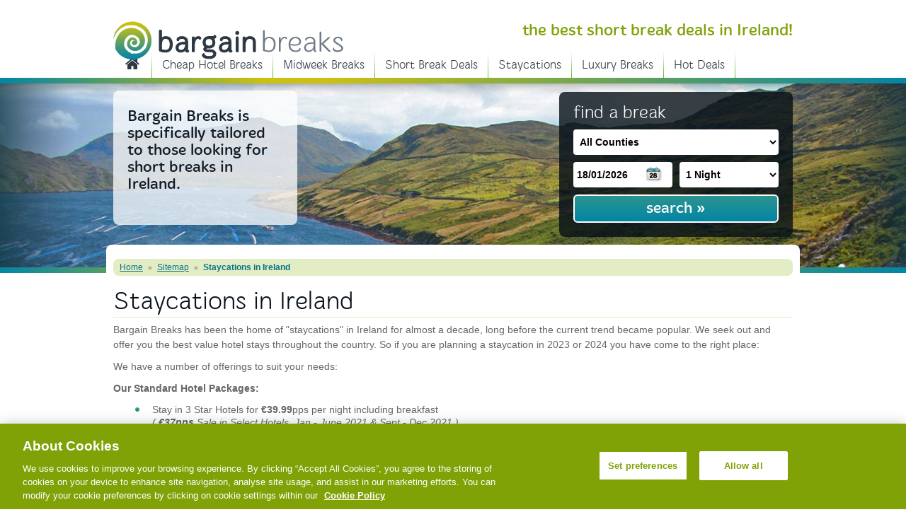

--- FILE ---
content_type: text/html;charset=UTF-8
request_url: https://www.bargainbreaks.ie/staycations-in-ireland
body_size: 6567
content:
<!DOCTYPE html PUBLIC "-//W3C//DTD XHTML 1.0 Transitional//EN" "http://www.w3.org/TR/xhtml1/DTD/xhtml1-transitional.dtd">
<html xmlns="http://www.w3.org/1999/xhtml">
<head>


	<link rel="canonical" href="https://www.bargainbreaks.ie/staycations-in-ireland" />


	<script>
		// Initialize the dataLayer array
		window.dataLayer = window.dataLayer || [];
		window.gtag = function() { dataLayer.push(arguments); }
		window.gtag('consent', 'default', {
			ad_storage: 'denied',
			ad_user_data: 'denied',
			ad_personalization: 'denied',
			analytics_storage: 'denied',
			functionality_storage: 'denied',
			personalization_storage: 'denied',
			security_storage: 'granted', // Only this is granted by default
			wait_for_update: 500
		});
	</script>
	
	<!-- CookiePro Cookies Consent Notice start for bargainbreaks.ie -->
	<script
		src="https://cookie-cdn.cookiepro.com/scripttemplates/otSDKStub.js"
		type="text/javascript"
		charset="UTF-8"
		data-domain-script="0acc5012-6fe7-4faf-b0ab-b2eea3f82fa2" ></script>
	<script type="text/javascript">
function OptanonWrapper() {
  if (window.OnetrustActiveGroups.includes('C0002')) {
    gtag('consent', 'update', {
      analytics_storage: 'granted'
    });
  }
  if (window.OnetrustActiveGroups.includes('C0004')) {
    gtag('consent', 'update', {
      ad_storage: 'granted'
    });
  }
}
</script>
	<!-- CookiePro Cookies Consent Notice end for bargainbreaks.ie -->

	<!-- Google Tag Manager -->
	<script>(function(w,d,s,l,i){w[l]=w[l]||[];w[l].push({'gtm.start':
	new Date().getTime(),event:'gtm.js'});var f=d.getElementsByTagName(s)[0],
	j=d.createElement(s),dl=l!='dataLayer'?'&l='+l:'';j.async=true;j.src=
	'https://www.googletagmanager.com/gtm.js?id='+i+dl;f.parentNode.insertBefore(j,f);
	})(window,document,'script','dataLayer','GTM-WVZD2T5');</script>
	<!-- End Google Tag Manager -->
	

	<meta name="viewport" content="width=device-width, initial-scale=1.0, maximum-scale=1.0, minimum-scale=1.0">
	<meta http-equiv="content-type" content="text/html; charset=utf-8" /> 

<title>Staycation Deals in Ireland - Ireland staycations 2023</title>

<meta name="Description" content="2023 is the year of the staycation in Ireland. Look no further than bargainbreaks.ie for the best staycation hotel deals in Ireland for 2023 and 2024" />

<meta name="Keywords" content="Bargain Breaks" /><base href="https://www.bargainbreaks.ie/" /> <link rel="shortcut icon" href="favicon.ico" type="image/x-icon" /> <link rel="stylesheet" href="css/main.css" type="text/css" media="screen" /> 
	<link rel="stylesheet" href="//maxcdn.bootstrapcdn.com/font-awesome/4.3.0/css/font-awesome.min.css">
	
		<script src="https://www.bargainbreaks.ie/js/prototype.js" type="text/javascript"></script>
		<script src="https://www.bargainbreaks.ie/js/scriptaculous.js" type="text/javascript"></script>
	
	<script src="https://www.bargainbreaks.ie/js/BargainBreaks.js" type="text/javascript"></script>
	


	
	<link href="css/redmond/jquery-ui-1.10.2.custom.css" rel="stylesheet" />
	<script type="text/javascript" src="js/jquery-1.9.1.js"></script>
	<script type="text/javascript" src="js/jquery-ui-1.10.2.custom.js"></script>
	<script type="text/javascript" src="https://maps.googleapis.com/maps/api/js?sensor=false&v=3.exp&key=AIzaSyCfVS1-Dv9bQNOIXsQhTSvj7jaDX7Oocvs&libraries=places"></script>

	<script type="text/javascript">
		$(function() {
			$( "#datepicker" ).datepicker({
				inline: true,
				minDate: '18/01/2026',
	    		dateFormat: "dd/mm/yy",
				changeMonth: true,
				changeYear: true
			});
			//show/hide main nav
			$( ".toggleMainNav" ).click(function() {
				$( "#mainNav" ).toggleClass( "open" );
			});
		});
	</script>
	


	<script>
  (function(i,s,o,g,r,a,m){i['GoogleAnalyticsObject']=r;i[r]=i[r]||function(){
  (i[r].q=i[r].q||[]).push(arguments)},i[r].l=1*new Date();a=s.createElement(o),
  m=s.getElementsByTagName(o)[0];a.async=1;a.src=g;m.parentNode.insertBefore(a,m)
  })(window,document,'script','//www.google-analytics.com/analytics.js','ga');

  ga('create', 'UA-23874341-18', 'bargainbreaks.ie');
  ga('send', 'pageview');

</script>

<script type="text/javascript">

  var _gaq = _gaq || [];
  _gaq.push(['_setAccount', 'UA-23870075-1']);
  _gaq.push(['_setDomainName', 'auto']);
  _gaq.push(['_trackPageview']);

  (function() {
    var ga = document.createElement('script'); ga.type = 'text/javascript'; ga.async = true;
    ga.src = ('https:' == document.location.protocol ? 'https://ssl' : 'http://www') + '.google-analytics.com/ga.js';
    var s = document.getElementsByTagName('script')[0]; s.parentNode.insertBefore(ga, s);
  })();

</script>



<meta name="p:domain_verify" content="56766d23e54aaf2eb4b7029ddf9c8c3d"/> 





</head>

<body id="staycations-in-ireland">

<!-- Google Tag Manager (noscript) -->
<noscript><iframe src="https://www.googletagmanager.com/ns.html?id=GTM-WVZD2T5"
height="0" width="0" style="display:none;visibility:hidden"></iframe></noscript>
<!-- End Google Tag Manager (noscript) -->


<div id="wrap">
	<div id="header">
		<h1><a href="index.cfm">BargainBreaks.ie</a></h1>
		<h2> the best short break deals in Ireland!</h2>
		<div id="mainNav">
			<a href="javascript:" class="toggleMainNav" title="show navigation"><span>Staycations in Ireland</span><i class="fa fa-bars"></i></a>
			<ul id="mainNavList">
				<li class="first lev1"><a href="https://www.bargainbreaks.ie/" title="Short Breaks in Ireland">Short Breaks in Ireland</a></li><li class="lev1"><a href="https://www.bargainbreaks.ie/stay-longer.html" title="Cheap Hotel Breaks">Cheap Hotel Breaks</a></li><li class="lev1"><a href="https://www.bargainbreaks.ie/dinner-bed-and-breakfast.html" title="Midweek Breaks">Midweek Breaks</a></li><li class="lev1"><a href="https://www.bargainbreaks.ie/2-night-bandb-1-dinner.html" title="Short Break Deals">Short Break Deals</a></li><li class="lev1"><a href="https://www.bargainbreaks.ie/staycations-in-ireland" title="Staycations">Staycations</a></li><li class="lev1"><a href="https://www.bargainbreaks.ie/luxury-breaks" title="Luxury Breaks">Luxury Breaks</a></li><li class="lev1"><a href="https://booking.bargainbreaks.ie/latest_offers" title="Hot Deals">Hot Deals</a></li><li class="lev1 last"><a href="https://booking.bargainbreaks.ie/contact" title="Contact Us">Contact Us</a></li>
			</ul>
		</div><!--/mainNav-->
	</div><!--/header-->

	
<div id="banner">
	<div id="bannerInner">
		<div id="bannerContent">
			<h2>Bargain Breaks is specifically tailored to those looking for short breaks in Ireland.</h2>
		</div><!--/bannerContent-->	
		<div id="bannerSubPgForm">
			 <!--If session.rate is not set give it a default value of 0 -->
	<form action="https://booking.bargainbreaks.ie/search/hotels" method="post" id="formBook">
	
		<input type="hidden" name="search_type" value="irelandcontainer">
		<input type="hidden" id="county_name" name="county_name" value="">
		<input type="hidden" id="countries" name="countries" value="IE">
		<input type="hidden" name="adult_1" value="2" />
		<input type="hidden" name="room_qty" value="1" />
		<input type="hidden" name="room" value="0" />
		<input type="hidden" name="rate" value="0" />

		<fieldset>
			<legend>find a break</legend>

			<label for="location">
				<select name="counties" class="left-searchbox-element form-control required" id="counties">
		            <option value="0" selected="selected">All Counties</option>
		            <option value="28">Antrim</option>
		            <option value="39">Armagh</option>
		            <option value="34">Carlow</option>
		            <option value="18">Cavan</option>
		            <option value="26">Clare</option>
		            <option value="2">Cork</option>
		            <option value="33">Derry</option>
		            <option value="27">Donegal</option>
		            <option value="36">Down</option>
		            <option value="1">Dublin</option>
		            <option value="37">Fermanagh</option>
		            <option value="14" >Galway</option>
		            <option value="12">Kerry</option>
		            <option value="25">Kildare</option>
		            <option value="13">Kilkenny</option>
		            <option value="15">Laois</option>
		            <option value="29">Leitrim</option>
		            <option value="11">Limerick</option>
		            <option value="38">Longford</option>
		            <option value="22">Louth</option>
		            <option value="19">Mayo</option>
		            <option value="20">Meath</option>
		            <option value="35">Monaghan</option>
		            <option value="32">Offaly</option>
		            <option value="30">Roscommon</option>
		            <option value="23">Sligo</option>
		            <option value="21">Tipperary</option>
		            <option value="40">Tyrone</option>
		            <option value="3">Waterford</option>
		            <option value="31">Westmeath</option>
		            <option value="16">Wexford</option>
		            <option value="17">Wicklow</option>
		          </select>

				
			</label>

			
			<label for="datepicker">
				<input type="text" class="textfield small date" value="18/01/2026" id="datepicker" name="datepicker_send" /><!--/this should default to today's date-->
				
			</label>
			<label for="nights">
				<select name="nights" id="nights"  class="select small">

					
						<option value="1">1 Night</option>
					
						<option value="2">2 Nights</option>
					
						<option value="3">3 Nights</option>
					

					<option value="4">4 Nights</option>
					<option value="5">5 Nights</option>
					<option value="6">6 Nights</option>
					<option value="7">7 Nights</option>
					<option value="8">8 Nights</option>
					<option value="9">9 Nights</option>
					<option value="10">10 Nights</option>
					<option value="11">11 Nights</option>
					<option value="12">12 Nights</option>
					<option value="13">13 Nights</option>
					<option value="14">14 Nights</option>
					<option value="15">15 Nights</option>
					<option value="16">16 Nights</option>
					<option value="17">17 Nights</option>
					<option value="18">18 Nights</option>
					<option value="19">19 Nights</option>
					<option value="20">20 Nights</option>
					<option value="21">21 Nights</option>
				</select>
			</label>
			<input type="submit" class="btn" value="search &raquo;" />
		</fieldset>
	</form>
	

	 <script type="text/javascript">
		google.maps.event.addDomListener(window, 'load', function () {
			// var places = new google.maps.places.Autocomplete(document.getElementById('location'));
			// google.maps.event.addListener(places, 'place_changed', function () {
			// 	var place = places.getPlace();
			// 	var address = place.formatted_address;
			// 	var latitude = place.geometry.location.lat();
			// 	var longitude = place.geometry.location.lng();

			// 	$("#address").val(address);
			// 	$("#latitude").val(latitude);
			// 	$("#longitude").val(longitude);


			// });
		});

		$("#counties").change(function(evt) {
			$("#county_name").val($("#counties option:selected").text());
		});
	</script>

		</div><!--/bannerForm-->
	</div><!--/bannerInner-->
	<div id="bannerSlides">
		<div class="bannerPhoto">
			<div id="bannerPhoto_number" class="bannerPhoto" style="background-image: url('images/layout/imgBanner.jpg');"></div><!--/bannerPhoto-->
			<div class="frame"></div><!--/frame-->
		</div><!--/bannerSlides-->
	</div><!--/bannerInner-->
</div><!--/banner-->


	<div id="contentWrapWide">


<div id="content">
<div id="path"><a href="https://www.bargainbreaks.ie/index.cfm/page/home" title="Home">Home</a> &raquo; <a href="https://www.bargainbreaks.ie/index.cfm/page/sitemap" title="Sitemap">Sitemap</a> &raquo; <a href="https://www.bargainbreaks.ie/index.cfm/page/staycations-in-ireland" class="sel" title="Staycations in Ireland">Staycations in Ireland</a></div> <h1 id="pageTitle">Staycations in Ireland</h1> 
	
	<div class="copy">
		<p>
	Bargain Breaks has been the home of &quot;staycations&quot; in Ireland for almost a decade, long before the current trend became popular. We seek out and offer you the best value hotel stays throughout the country. So if you are planning a staycation in 2023 or 2024 you have come to the right place:</p>
<p>
	We have a number of offerings to suit your needs:</p>
<p>
	<strong>Our Standard Hotel Packages:</strong></p>
<ul>
	<li>
		Stay in 3 Star Hotels for <strong>&euro;39.99</strong>pps per night including breakfast &nbsp;<br />
		<em>( <strong>&euro;37pps</strong> Sale in Select Hotels, Jan - June&nbsp;2021 &amp; Sept - Dec 2021 )&nbsp;</em></li>
	<li>
		Stay in 4 Star Hotels for <strong>&euro;42.99</strong>pps per night including breakfast&nbsp;<br />
		<em>( <strong>&euro;37pps</strong> Sale in Select Hotels,&nbsp; Jan - June 2021&nbsp;&amp; Sept - Dec 2021&nbsp; )&nbsp;</em></li>
	<li>
		Stay 3 Nights Midweek from <strong>&euro;37.75</strong>pps per night including breakfast<br />
		...&amp; get <strong>Dinner absolutely FREE</strong> on one night <em>(Midweek stays only)</em></li>
	<li>
		<em>Rates apply Jan 1-April 6 &amp; Oct 1 - Dec</em> 31</li>
	<li>
		<strong>Children Stay Free</strong> in Family rooms but must pay for meals.</li>
</ul>
<p>
	<strong>Dinner Bed &amp; Breakfast Packages:</strong></p>
<ul>
	<li>
		3 Star Hotels: <strong>&euro;51.99</strong> per person sharing for Bed, Breakfast, a 2 course meal followed by tea or coffee on every night of your stay.</li>
	<li>
		4 Star Hotels: &euro;54.99 per person sharing for Bed, Breakfast, a 2 course meal followed by tea or coffee on every night of your stay.</li>
	<li>
		<em style="background-color: transparent; font-size: 0.9em;">Rates apply Jan 1-April 6 &amp; Oct 1 - Dec</em><span style="background-color: transparent; font-size: 0.9em;"> 31</span></li>
	<li>
		<strong>Children Stay Free</strong> in Family rooms but must pay for meals.</li>
</ul>
<p>
	<strong>Midweek Deal Packages - &nbsp;3rd Night free:</strong></p>
<ul>
	<li>
		<strong>&euro;37.50 </strong>per person per night for 3 nights midweek with Dinner Free on one night.</li>
	<li>
		<em>3 Nights Midweek only - Arrive Sunday, Monday or Tuesday night.</em></li>
	<li>
		<em style="background-color: transparent; font-size: 0.9em;">Rates apply Jan 1-April 6 &amp; Oct 1 - Dec</em><span style="background-color: transparent; font-size: 0.9em;"> 31</span></li>
	<li>
		<em><strong>Children Stay Free</strong> in Family rooms but must pay for meals.</em></li>
</ul>
<p style="margin-left: 40px;">
	&nbsp;</p>
<p style="margin-left: 40px;">
	<strong><a href="staycations-in-ireland#">Search your Dates above to book</a></strong></p>
<p style="margin-left: 40px;">
	&nbsp;</p>
<p style="margin-left: 40px;">
	<i>Saturday Night supplement of &euro;10 per person applies</i></p>
<p style="margin-left: 40px;">
	<i>Dublin, Cork &amp; Galway City supplements of &euro;10 per person apply<br />
	Summer &amp; Mid Season Supplements also apply. Full price shown when booking, no extras.</i></p>
<p style="margin-left: 40px;">
	<i><i><i>Children Stay Free in Family rooms but must pay for meals.</i></i></i><br />
	<!--
	<span style="line-height: 1.7em;">These Super Value Hotel Breaks are available all year round with a slight increase for just 4 weeks in Summer:</span></p>
<p>
	Peak Summer Rates:</p>
<ul>
	<li>
		Stay in 3 Star Hotels for &euro;49pps per night</li>
	<li>
		Stay in 4 Star Hotels for &euro;51.50pps per night</li>
	<li>
		Stay 3 Nights Midweek from &euro;47.50pps per night &amp; get Dinner absolutely FREE on one night (Midweek stays only)</li>
	<li>
		<em><strong>Summer Rates apply 19/7/15 to 15/8/15 Only</strong></em></li>
</ul>
<p>
	&nbsp;</p>
</p>
--></p>
<ul>
	<li>
		Stay in 3 Star Hotels for <strong>&euro;39.99</strong>pps per night including breakfast &nbsp;<br />
		<em>( <strong>&euro;37pps</strong> Sale in Select Hotels, Jan - June&nbsp;2021&nbsp;&amp; Sept - Dec 2021&nbsp; )&nbsp;</em></li>
	<li>
		Stay in 4 Star Hotels for <strong>&euro;42.99</strong>pps per night including breakfast&nbsp;<br />
		<em>( <strong>&euro;37pps</strong> Sale in Select Hotels,&nbsp; Jan - June 2021&nbsp;&amp; Sept - Dec 2021&nbsp; )&nbsp;</em></li>
</ul>

	</div>
	
			
				</div><!--/content-->	
			
		
	</div><!--/contentWrap-->
<div id="footer">
			<div id="footerInner">
				<div class="footerColumn">
					<h4>Site Links</h4>
					<ul>
						<li id="navhome" class="first lev1"><a href="https://www.bargainbreaks.ie/" title="Short Breaks in Ireland">Short Breaks in Ireland</a></li><li id="navstay-longer.html" class="lev1"><a href="https://www.bargainbreaks.ie/stay-longer.html" title="Cheap Hotel Breaks">Cheap Hotel Breaks</a></li><li id="navdinner-bed-and-breakfast.html" class="lev1"><a href="https://www.bargainbreaks.ie/dinner-bed-and-breakfast.html" title="Midweek Breaks">Midweek Breaks</a></li><li id="nav2-night-bandb-1-dinner.html" class="lev1"><a href="https://www.bargainbreaks.ie/2-night-bandb-1-dinner.html" title="Short Break Deals">Short Break Deals</a></li><li id="navstaycations" class="lev1"><a href="https://www.bargainbreaks.ie/staycations-in-ireland" title="Staycations">Staycations</a></li><li id="navluxury-breaks" class="lev1"><a href="https://www.bargainbreaks.ie/luxury-breaks" title="Luxury Breaks">Luxury Breaks</a></li><li id="navhotdeals" class="lev1"><a href="https://booking.bargainbreaks.ie/latest_offers" title="Hot Deals">Hot Deals</a></li><li id="navcontactus" class="lev1 last"><a href="https://booking.bargainbreaks.ie/contact" title="Contact Us">Contact Us</a></li>
					</ul>
					
				</div><!--/footerColumn-->
				<div class="footerColumn">
					<h4>Shortcuts</h4>
					<ul>
						<li id="navabout_us.html" class="first lev1"><a href="https://www.bargainbreaks.ie/about_us.html" title="About Us">About Us</a></li><li id="navfaq.html" class="lev1"><a href="https://booking.bargainbreaks.ie/faq" title="FAQs">FAQs</a></li><li id="navhelp_desk.html" class="lev1"><a href="https://booking.bargainbreaks.ie/contact" title="Help Desk">Help Desk</a></li><li id="navsecurity.html" class="lev1"><a href="https://www.bargainbreaks.ie/security.html" title="Security">Security</a></li><li id="navbooking/" class="lev1"><a href="https://www.bargainbreaks.ie/booking/" title="Booking">Booking</a></li><li id="navweekendbreaks" class="lev1"><a href="https://www.bargainbreaks.ie/" title="Weekend Breaks">Weekend Breaks</a></li><li id="navstaycationdeals" class="lev1 selRedir"><a href="https://www.bargainbreaks.ie/staycations-in-ireland" title="Staycation Deals">Staycation Deals</a></li><li id="navusefulinformation" class="lev1 last"><a href="https://www.bargainbreaks.ie/usefulinformation" title="Useful Information">Useful Information</a></li>
					</ul>
				</div><!--/footerColumn-->
				<div class="footerColumn">
					<h4>Other Links</h4>
					<ul>
						<li id="navblog" class="first lev1"><a href="http://blog.bargainbreaks.ie/" title="Blog">Blog</a></li><li id="navprivacy_policy.html" class="lev1"><a href="https://www.bargainbreaks.ie/privacy_policy.html" title="Privacy Policy">Privacy Policy</a></li><li id="navrefundpolicy" class="lev1"><a href="https://www.bargainbreaks.ie/refundpolicy" title="Refund Policy">Refund Policy</a></li><li id="navterms_and_conditions.html" class="lev1"><a href="https://www.bargainbreaks.ie/terms_and_conditions.html" title="Terms &amp; Conditions">Terms &amp; Conditions</a></li><li id="navcookie-policy" class="lev1"><a href="https://www.bargainbreaks.ie/cookie-policy" title="Cookie Policy">Cookie Policy</a></li><li id="navsitemap" class="onPath lev1"><a href="https://www.bargainbreaks.ie/sitemap" title="Sitemap">Sitemap</a></li><li id="navcancelabooking" class="lev1"><a href="https://booking.bargainbreaks.ie/cancel" title="Cancel a Booking">Cancel</a></li><li id="navadd_hotel.html" class="lev1 last"><a href="https://booking.bargainbreaks.ie/contact" title="Add Your Hotel">Add Your Hotel</a></li>
					</ul>
				</div><!--/footerColumn-->
				
			</div><!--/footerInner-->
		</div><!--/footer-->
		<div id="bottom">
			<div id="bottomInner">
				<div id="bbdc">© 2026 BargainBreaks.ie  | <a href="http://www.granite.ie/web-development/">Web Development</a> by Granite Digital</div>




			</div><!--/bottomInner-->
		</div><!--/bottom-->
	</div><!--/wrap-->
</body>
</html>


--- FILE ---
content_type: text/css
request_url: https://www.bargainbreaks.ie/css/main.css
body_size: -268
content:
@import url("home.css");
@import url("layout.css");
@import url("copy.css");
@import url("navigation.css");
@import url("forms.css");
@import url("quickLinks.css");
@import url("calendar.css");
@import url("mediaQueries.css");

--- FILE ---
content_type: text/css
request_url: https://www.bargainbreaks.ie/css/home.css
body_size: 975
content:

div#banner {
	width: 100%;
	height: 276px;
	/*background: transparent url('../images/layout/bgBanner.png') center top repeat-x;*/
	background: #043b44;
	position: relative;
	z-index: 2;
}

body#home div#banner {
	height: 436px;
	/*background: transparent url('../images/layout/bgBannerHome.png') center top repeat-x;*/
}

div#banner:before {
	content: "";
	display: block;
	width: 100%;
	height: 8px;
	background: #0385a5; /* Old browsers */
	background: -moz-linear-gradient(left,  #0385a5 0%, #ccc10e 29%, #ccc10e 36%, #0385a5 100%); /* FF3.6+ */
	background: -webkit-linear-gradient(left,  #0385a5 0%,#ccc10e 29%,#ccc10e 36%,#0385a5 100%); /* Chrome10+,Safari5.1+ */
	background: -o-linear-gradient(left,  #0385a5 0%,#ccc10e 29%,#ccc10e 36%,#0385a5 100%); /* Opera 11.10+ */
	background: -ms-linear-gradient(left,  #0385a5 0%,#ccc10e 29%,#ccc10e 36%,#0385a5 100%); /* IE10+ */
	background: linear-gradient(to right,  #0385a5 0%,#ccc10e 29%,#ccc10e 36%,#0385a5 100%); /* W3C */
}

div#banner:after {
	content: "";
	display: block;
	width: 100%;
	height: 8px;
	background: #0385a5; /* Old browsers */
	background: -moz-linear-gradient(left,  #0385a5 0%, #ccc10e 29%, #ccc10e 36%, #0385a5 100%); /* FF3.6+ */
	background: -webkit-linear-gradient(left,  #0385a5 0%,#ccc10e 29%,#ccc10e 36%,#0385a5 100%); /* Chrome10+,Safari5.1+ */
	background: -o-linear-gradient(left,  #0385a5 0%,#ccc10e 29%,#ccc10e 36%,#0385a5 100%); /* Opera 11.10+ */
	background: -ms-linear-gradient(left,  #0385a5 0%,#ccc10e 29%,#ccc10e 36%,#0385a5 100%); /* IE10+ */
	background: linear-gradient(to right,  #0385a5 0%,#ccc10e 29%,#ccc10e 36%,#0385a5 100%); /* W3C */
}

div#bannerInner {
	width: 960px;
	height: 260px;
	margin: 0 auto;
	position: relative;
	z-index: 25;
}

body#home div#bannerInner {
	height: 420px;
}

/*form*/

div#bannerSubPgForm,
div#bannerForm {
	width: 290px;
	padding: 15px 20px 30px 20px;
	background: #060f17;
	background: rgba(6,15,23,0.8);
	position: absolute;
	z-index: 10;
	bottom: 60px;
	right: 0px;
	border-radius: 8px;
}

div#bannerSubPgForm {
	padding: 0 20px 20px 20px;
	position: absolute;
	z-index: 10;
	bottom: 43px;
}

/*content*/

div#bannerContent {
	width: 220px;
	height: 190px;
	padding: 0 20px;
	position: absolute;
	z-index: 10;
	bottom: 60px;
	left: 0px;
	background: transparent url('../images/layout/bgBannerContent.png') 0px 0px repeat;
	border-radius: 8px;
}

div#bannerContent h2 {
	color: #131d27;
	font-size: 22px;
	line-height: 24px;
	padding: 25px 0 7px 0;
}

body#home div#bannerContent {
	width: 550px;
	height: 125px;
	padding: 0 20px;
	position: absolute;
	z-index: 10;
	bottom: 60px;
	left: 0px;
	background: transparent url('../images/layout/bgBannerContent.png') 0px 0px repeat;
	-webkit-border-radius: 10px;
	-moz-border-radius: 10px;
	border-radius: 10px;
}

body#home div#bannerContent h2 {
	color: #131d27;
	font-size: 24px;
	line-height: 24px;
	padding: 15px 0 7px 0;
}

body#home div#bannerContent p {
	color: #2e3842;
	font-size: 14px;
	line-height: 18px;
}

/*photos*/

div#bannerSlides {
	width: 100%;
	height: 260px;
	position: absolute;
	z-index: 2;
	top: 8px;
	text-align: center;
}

body#home div#bannerSlides {
	height: 420px;
}

body#home div.slide {
	width: 100%;
	height: 420px;
	position: absolute;
}

div#bannerSlides div.bannerPhoto {
	width: 100%;
	height: 260px;
	text-align: center;
	background-position: center top;
	background-repeat: no-repeat;
}

body#home div#bannerSlides div.bannerPhoto {
	height: 420px;
}

div#bannerSlides div.frame {
	width: 100%;
	height: 260px;
	position: absolute;
	z-index: 30;
	top: 0px;
	text-align: center;
	background: transparent url('../images/layout/frameBannerHome.png') center top no-repeat;
}

body#home div#bannerSlides div.frame {
	height: 420px;
}




/*CONTENT SECTIONS
**********************************************************/

div#contentSections .box {
	display: block;
	-webkit-box-sizing: border-box;
	-moz-box-sizing: border-box;
	box-sizing: border-box;
	width: 33.3333333333%;
	float: left;
	padding: 0 10px 0;
	position: relative;
	z-index: 5;
	overflow: hidden;
	color: #fff;
	text-decoration: none;
}

div#contentSections .box:hover {
	opacity: 0.9;
}

div#contentSections div.text {
	/*width: 310px;
	height: 280px;
	position: absolute;
	z-index: 10;
	top: 0px;
	left: 0px;*/
}

div#contentSections div.image {
	/*width: 310px;
	height: 280px;
	position: absolute;
	z-index: 5;
	top: 0px;
	left: 0px;*/
	position: relative;
	z-index: 5;
}

div#contentSections div.image img {
	/*margin-top: 90px;*/
	width: 100%;
	height: auto;
	border-radius: 0 0 8px 8px;
}

div#contentSections div.image .frame {
	/*width: 310px;
	height: 280px;
	position: absolute;
	z-index: 5;
	top: 0px;
	left: 0px;
	background: transparent url('../images/layout/frameContentSections.png') 0px 0px no-repeat;*/
	display: none;
}

div#contentSections p.burst {
	width: 81px;
	height: 100px;
	padding: 20px 21px 0 21px;
	background: transparent url('../images/layout/bgBurst.png') 0px 0px no-repeat;
	position: absolute;
	z-index: 20;
	right: 0;
	top: 60px;
	color: #fff;
	font-size: 13px;
	font-style: italic;
	text-align: center;
	line-height: 13px;
}

div#contentSections p.burst span.price {
	font-size: 24px;
	display: block;
	padding: 15px 0 15px 10px;
}

div#contentSections p.burst span.euro {
	position: absolute;
	z-index: 20;
	top: 48px;
	left: 22px;
	font-size: 20px;
}

div#contentSections h2 {
	font-size: 24px;
	line-height: 26px;
	color: #fff;
	padding: 20px 0 15px 15px;
	background: #2d3945; /* Old browsers */
	background: -moz-linear-gradient(top,  #2d3945 0%, #080f16 100%); /* FF3.6+ */
	background: -webkit-linear-gradient(top,  #2d3945 0%,#080f16 100%); /* Chrome10+,Safari5.1+ */
	background: -o-linear-gradient(top,  #2d3945 0%,#080f16 100%); /* Opera 11.10+ */
	background: -ms-linear-gradient(top,  #2d3945 0%,#080f16 100%); /* IE10+ */
	background: linear-gradient(to bottom,  #2d3945 0%,#080f16 100%); /* W3C */
	border-radius: 8px 8px 0 0;
}

div#contentSections h2 span {
	font-size: 20px;
	display: block;
}

div#contentSections h2 a {
	color: #fff;
	text-decoration: none;
}

div#contentSections p.more {
	position: absolute;
	z-index: 10;
	bottom: 20px;
	right: 25px;
	background: #2b948f; /* Old browsers */
	background: -moz-linear-gradient(top,  #2b948f 0%, #0385a5 100%); /* FF3.6+ */
	background: -webkit-linear-gradient(top,  #2b948f 0%,#0385a5 100%); /* Chrome10+,Safari5.1+ */
	background: -o-linear-gradient(top,  #2b948f 0%,#0385a5 100%); /* Opera 11.10+ */
	background: -ms-linear-gradient(top,  #2b948f 0%,#0385a5 100%); /* IE10+ */
	background: linear-gradient(to bottom,  #2b948f 0%,#0385a5 100%); /* W3C */
	border: 2px solid #fff;
	color: #fff;
	font-size: 16px;
	border-radius: 6px;
	padding: 8px 20px;
}

/*
div#contentSections p.more a {
	display: block;
	width: 310px;
	height: 280px;
	position: absolute;
	z-index: 30;
	top: 0px;
	left: 0px;
	opacity: 0.90;
}

div#contentSections p.more a:hover {
	opacity: 1;
}

div#contentSections p.more a span {
	display: block;
	position: absolute;
	z-index: 30;
	bottom: 20px;
	right: 15px;
	background: #2c958f url('../images/buttons/bgBtn.png') center bottom repeat-x;
	padding: 6px 20px;
	font-size: 16px;
	color: #fff;
	text-decoration: none;
	-webkit-border-radius: 8px;
	-moz-border-radius: 8px;
	border-radius: 8px;
	border: 2px solid #fff;
}

div#contentSections p.more a:hover span {
	background: #5ab877 url('../images/buttons/bgBtnHover.png') center bottom repeat-x;
	color: #fff;
}
*/



--- FILE ---
content_type: text/css
request_url: https://www.bargainbreaks.ie/css/layout.css
body_size: 502
content:
ul, ol, li, h1, h2, h3, h4, h5, h6, pre, form, body, html, p, blockquote, fieldset, legend, img {
	margin:0;
	padding:0;
	border: 0;
}

ul { 
	list-style:none;
}

body {
	background-color: #fff;
	font-family: Arial, Helvetica, sans-serif;
	color: #666;
	font-size: 62.5%;
	padding: 0 0 0 0;
}

div#wrap {
	background: transparent url('../images/layout/bgWrap.png') 0px 0px repeat-x;
}

body#home div#wrap {
	background: transparent url('../images/layout/bgWrap.png') 0px 0px repeat-x;
}

div#header {
	width: 960px;
	height: 110px;
	margin: 0 auto;
	position: relative;
	z-index: 1;
}

div#mainNav {
	height: 42px;
	position: absolute;
	z-index: 2;
	bottom: 0px;
	right: 0px;
}

div#contentWrap, div#contentWrapNoLeft, div#contentWrapWide {
	width: 960px;
	margin: -40px auto 0 auto;
	padding: 20px 10px 0;
	overflow: hidden;
	position: relative;
	z-index: 5;
	background: #fff;
	border-radius: 8px 8px 0 0;
}


/*CONTENT
*************************************************************/

div#leftNav {
	width: 260px;
	float: left;
}

div#leftNavInner {
	background: #629d2c url('../images/layout/bgLeftNav.png') center top repeat-x;
	padding: 15px 0 0 0;
	-webkit-border-radius: 10px;
	-moz-border-radius: 10px;
	border-radius: 10px;
}

div#sidebar {
	width: 260px;
	float: right;
	margin-top: -15px;
}

div#content {
	float: left;
	width: 680px;
	padding: 0 0 0 20px;
}	

div#contentWrapNoLeft div#content {
	float: left;
	width: 680px;
	padding: 0 20px 0 0;
}	

div#contentWrapWide div#content {
	float: none;
	width: 960px;
	padding: 0 0 0 0;
}	

div#column1 {
	width: 500px;
	float: left;
	padding: 15px 0 0 0;
}

div#column2 {
	width: 460px;
	float: right;
	padding: 15px 0 0 0;
}



/*FOOTER
*******************************************************/

div#footer {
	width: 100%;
	position: relative;
	z-index: 1;
	margin-top: 20px;
	padding: 0 0 20px 0;
	overflow: hidden;
	background: #2b948f; /* Old browsers */
	background: -moz-linear-gradient(top,  #2b948f 0%, #0385a5 100%); /* FF3.6+ */
	background: -webkit-linear-gradient(top,  #2b948f 0%,#0385a5 100%); /* Chrome10+,Safari5.1+ */
	background: -o-linear-gradient(top,  #2b948f 0%,#0385a5 100%); /* Opera 11.10+ */
	background: -ms-linear-gradient(top,  #2b948f 0%,#0385a5 100%); /* IE10+ */
	background: linear-gradient(to bottom,  #2b948f 0%,#0385a5 100%); /* W3C */
}

div#footerInner {
	-webkit-box-sizing: border-box;
	-moz-box-sizing: border-box;
	box-sizing: border-box;
	width: 960px;
	padding: 30px 10px 0;
	margin: 0 auto;
}

div.footerColumn {
	-webkit-box-sizing: border-box;
	-moz-box-sizing: border-box;
	box-sizing: border-box;
	width: 25%;
	float: left;
	padding: 0 20px 0 0;
}

div#bottom {
	background-color: #101820;
	padding: 10px 0 0 0;
	height: 25px;
}

div#bottomInner {
	width: 960px;
	margin: 0 auto;
}

div#bbdc {
	-webkit-box-sizing: border-box;
	-moz-box-sizing: border-box;
	box-sizing: border-box;
	width: 100%;
	float: right;
	padding: 0 10px;
}

/*SOCIAL
**************************************************/

div#social {
	width: 310px;
	height: 245px;
	margin: 0 0 0 0;
	float: right;
	background: transparent url('../images/layout/bgSocial.png') center bottom no-repeat;
}


/*form
**************************************************/




--- FILE ---
content_type: text/css
request_url: https://www.bargainbreaks.ie/css/copy.css
body_size: 775
content:

/*FONTS
***********************************************/

@font-face {
	font-family: 'Merge';
	src: url('../fonts/mergewebfont.eot');
	src: url('../fonts/mergewebfont.eot?#iefix') format('embedded-opentype'),
			 url('../fonts/mergewebfont.woff') format('woff'),
			 url('../fonts/mergewebfont.ttf') format('truetype');
	font-weight: normal;
	font-style: normal;
}

@font-face {
	font-family: 'MergeRegular';
	src: url('../fonts/merge_regular.eot');
	src: url('../fonts/merge_regular.eot?#iefix') format('embedded-opentype'),
			 url('../fonts/merge_regular.woff') format('woff'),
			 url('../fonts/merge_regular.ttf') format('truetype');
	font-weight: normal;
	font-style: normal;
}

@font-face {
	font-family: 'LatoBlack';
	src: url('../fonts/Lato-Black-webfont.eot');
	src: url('../fonts/Lato-Black-webfont.eot?#iefix') format('embedded-opentype'),
			 url('../fonts/Lato-Black-webfont.woff') format('woff'),
			 url('../fonts/Lato-Black-webfont.ttf') format('truetype');
	font-weight: normal;
	font-style: normal;
}

ul#mainNavList li a,
form legend,
div#contentSections h2 span,
div#contentSections p.more,
ul#quickLinksList li h3,
ul#quickLinksList li p.more,
form input.btn,
div#footer h4,
ul#leftNavList li a,
h1#pageTitle,
div.copy h4,
.toggleMainNav span {
	font-family: Merge, Arial, Helvetica, sans-serif;
	font-weight: normal;
}

div#header h2,
form#formBook input.btn,
div#bannerContent h2,
div#contentSections h2,
ul#quickLinksList li h3,
h3#hdInThisSection,
ul#leftNavList li.onPath a,
div.copy h2,
div.copy h3 {
	font-family: MergeRegular, Arial, Helvetica, sans-serif;
	font-weight: normal;
}

div#contentSections p.burst span.price,
div#contentSections p.burst span.euro {
	font-family: LatoBlack, Arial, Helvetica, sans-serif;
	font-weight: normal;
	font-style: normal;
}


/*HEADER
***********************************************/

div#header h1, div#logo {
	width: 325px;
	height: 54px;
	text-indent: -5000px;
	background: transparent url('../images/layout/logo.png') left top no-repeat;
	position: absolute;
	z-index: 100;
	top: 30px;
	left: 0px;
}

div#header h1 a, div#logo a {
	width: 325px;
	height: 54px;
	display: block;
}

div#header h2 {
	width: 500px;
	position: absolute;
	z-index: 101;
	top: 30px;
	right: 0px;
	text-align: right;
	color: #80a209;
	font-size: 23px;
}




/*FOOTER
***********************************************/

div#footer h4 {
	font-size: 19px;
	color: #fff;
}

div#bbdc {
	font-size: 13px;
	color: #6eacb8;
	text-align: right;
}

div#bbdc a {
	color: #6eacb8;
}


/*social*/

div#footer div#social h4 {
	font-size: 19px;
	padding: 0 0 25px 0;
}

div#footer div#social p {
	color: #fff;
	font-size: 15px;
	line-height: 20px;
	padding: 0 20px 0 20px;
	height: 100px;
}

div#footer div#social p a {
	color: #9ad6e2;
}

ul#socialNavList {
	margin: 20px 0 20px 0;
	overflow: hidden;
}

ul#socialNavList li {
	width: 32px;
	height: 32px;
	margin: 0 0 10px 8px;
	float: right;	
}

ul#socialNavList a:link, ul#socialNavList a:visited {
	width: 32px;
	height: 32px;
	display: block;
	background-position: 0px 0px;
	background-repeat: no-repeat;
	background-color: transparent;
	text-indent: -5000px;
}

ul#socialNavList a:hover, ul#socialNavList a:active {
	opacity: 0.7;
}

ul#socialNavList li#navtwitter a {
	background-image: url('../images/icons/twitter.png');
}

ul#socialNavList li#navfacebook a {
	background-image: url('../images/icons/facebook.png');
}

ul#socialNavList li#navyoutube a {
	background-image: url('../images/icons/youTube.png');
}




/*HEADINGS
***********************************************/

h3#hdInThisSection {
	color: #0a1219;
	padding: 0 0 5px 15px;
	font-size: 22px;
}

h1#pageTitle {
	font-size: 34px;
	padding: 0 0 2px 0;
	margin: 0 0 7px 0;
	color: #0a1219;
	border-bottom: 1px solid #e2edc4;
}

div.copy h2 {
	color: #107a92;
	font-size: 23px;
	padding: 10px 0 5px 0;
}

div.copy h3 {
	color: #629d2c;
	font-size: 16px;
	padding: 10px 0 5px 0;
	text-transform: uppercase;
}

div.copy h4 {
	color: #9da829;
	font-size: 18px;
	padding: 10px 0 5px 0;
}


/*PARAGRAPHS
************************************************/

div.copy {
	font-size: 14px;
	line-height: 21px;
}

div.copy p {
	padding: 0 0 10px 0;
}


/*LISTS
**********************************************/

div.copy li {
	line-height: 18px;
}

div.copy ul {
	padding: 0 40px 15px 30px;
}

div.copy ul li {
	padding: 0 0 8px 25px;
	background: transparent url('../images/layout/listBullet.png') 0px 5px no-repeat;
}

div.copy ol {
	padding: 0 40px 15px 50px;
}

div.copy ol li {
	padding: 0 0 8px 5px;
}



--- FILE ---
content_type: text/css
request_url: https://www.bargainbreaks.ie/css/navigation.css
body_size: 690
content:

/*GENERAL LINKS
**********************************************************/

a:link, a:visited {
	color: #097288;
}

a:hover, a:active {
	color: #6ea139;
	text-decoration: none;
}

/*TOP NAV
**********************************************************/

ul#topNavList {
	float: right;
}

ul#topNavList li {
	float: left;
	padding: 8px 0 0 0;
}

ul#topNavList li a:link, ul#topNavList li a:visited {
	color: #777;
	border-left: 1px solid #ccc;
	padding: 0 12px;
	font-size: 1.2em;
	text-decoration: none;
}

ul#topNavList li.last a {
	padding-right: 0px;
}

ul#topNavList li a:hover, ul#topNavList li a:active {
	color: #000;
	text-decoration: underline;
}

div#header ul#topNavList li.first a {
	border-left: 0;
}

div#header ul#topNavList li.onPath a {
	color: #000;
	text-decoration: underline;
	font-weight: bold;
}

/*MAIN NAV
**********************************************************/

ul#mainNavList {
	height: 42px;
	padding: 0;
	float: right;
	overflow: hidden;
}

ul#mainNavList li {
	float: left;
	padding: 0 1px 0 0;
	background: transparent url('../images/layout/bgMainNavLi.png') right bottom no-repeat;
}

ul#mainNavList li.last {
	background-image: none;
}

ul#mainNavList li a {
	color: #2e3842;
	font-size: 16px;
	display: block;
	height: 28px;
	padding: 14px 14px 0 14px;
	text-decoration: none;
}

ul#mainNavList li.first a {
	text-indent: -5000px;
	padding-left: 20px;
	width: 20px;	
	position: relative;
}

ul#mainNavList li.first a:before {
	content: "\f015";
	font-family: FontAwesome;
	font-style: normal;
	font-weight: normal;
	text-decoration: inherit;
	color: inherit;
	font-size: 22px;
	position: absolute;
	top: 11px;
	left: 50%;
	margin-left: -10px;
	display: block;
	text-indent: 0;
}

ul#mainNavList li.last a {
	padding-right: 0;
}

ul#mainNavList li a:hover,
ul#mainNavList li a:active,
ul#mainNavList li.onPath a {
	color: #0f7889;
}





/*LEFT NAV
**********************************************************/


ul#leftNavList {
	padding: 0 15px 20px 15px;
}

ul#leftNavList li {
	list-style-type: disc;
	list-style-position: inside;
	color: #0a1219;
	font-size: 17px;
}

ul#leftNavList li a:link, ul#leftNavList li a:visited {
	color: #0a1219;
	font-size: 17px;
	display: block;
	padding: 9px 10px 8px 15px;
	text-decoration: none;
	margin: 2px 0 0 0;
	background: transparent url('../images/layout/bgLeftNavOff.png') 0px 0px repeat;
	-webkit-border-radius: 8px;
	-moz-border-radius: 8px;
	border-radius: 8px;
}

ul#leftNavList li a:hover, ul#leftNavList li a:active {
	color: #fff;
	background: transparent url('../images/layout/bgLeftNavHover.png') 0px 0px repeat;
	-webkit-border-radius: 8px;
	-moz-border-radius: 8px;
	border-radius: 8px;
}

ul#leftNavList li.lev2 a {
	padding: 9px 10px 7px 40px;
	font-size: 15px;
	background-position: 42px 10px;
}

div#leftNav ul#leftNavList li.onPath a {
	background: transparent url('../images/layout/bgLeftNavHover.png') 0px 0px repeat;
	color: #000;
}

div#leftNav ul#leftNavList li.sel a {
	background: transparent url('../images/layout/bgLeftNavSel.png') 0px 0px repeat;
	color: #000;
}




/*FOOTER NAV
**********************************************************/

ul#footerNavList {
	float: left;
	width: 500px;
}

ul#footerNavList li {
	display: inline;
	padding: 0 12px;
	border-right: 1px solid #666;
}

ul#footerNavList li.last {
	border: 0;
	padding-right: 0;
}

ul#footerNavList li a:link, ul#footerNavList li a:visited {
	font-size: 1.1em;
	text-decoration: none;
}

ul#footerNavList li a:hover, ul#footerNavList li a:active {
	text-decoration: underline;
}

div#footerInner ul#footerNavList li.onPath a {
	color: #fff;
	text-decoration: none;
}


/*FOOTER LINKS
**********************************************************/

div.footerColumn ul {
	padding: 0 0 20px 0;
}

div.footerColumn ul li {
	background: transparent url('../images/layout/bgFooterLinksLine.png') center bottom repeat-x;
}

div.footerColumn ul a:link, div.footerColumn ul a:visited {
	font-size: 13px;
	color: #fff;
	opacity: 0.7;
	text-decoration: none;
	display: block;
	padding: 6px 0 6px 0;
	background: transparent url('../images/layout/bgFooterLinks.png') left bottom repeat-x;
	border-bottom: 1px solid #5caeb8;
}

div.footerColumn ul a:hover, div.footerColumn ul a:active {
	opacity: 1;
}




/*PATH
**********************************************************/

div#path {
	background: #e2edc4;
	padding: 5px 10px 5px 5px;
	margin: 0 0 15px 0;
	-webkit-border-radius: 8px;
	-moz-border-radius: 8px;
	border-radius: 8px;
}

div#path a {
	font-size: 12px;
	padding: 0 4px;
}

div#path a.sel {
	font-weight: bold;
	text-decoration: none;
}

--- FILE ---
content_type: text/css
request_url: https://www.bargainbreaks.ie/css/forms.css
body_size: 637
content:


/*GENERAL FORM STYLES
********************************************************/

form input.textfield, form textarea {
	border: 1px solid #999;
	padding: 4px 3px;
	background-color: #f7f7f7;
	color: #555;
}

form p {
	color: #8b001d;
	font-size: 1.2em;
	font-family: Georgia, serif;
}

form span.req {
	color: #cc0033;
	margin-left: 3px;
}


/*SEARCH FORM
********************************************************/

form#formBook {
	position: relative;
	z-index: 7;
}

form#formBook legend {
	color: #fff;	
	font-size: 32px;
	padding: 15px 0 0 0;
}

#bannerSubPgForm form#formBook legend {
	font-size: 24px;
	padding: 15px 0 0 0;
}

form#formBook label {
	overflow: hidden;
	display: block;
	margin-top: 10px;
}

form#formBook label[for="datepicker"],
form#formBook label[for="nights"] {
	-webkit-box-sizing: border-box;
	-moz-box-sizing: border-box;
	box-sizing: border-box;
	width: 50%;
	float: left;
	padding: 0 5px 0 0;
}

form#formBook label[for="nights"] {
	padding: 0 0 0 5px;
}

form#formBook input.textfield,
form#formBook input[type="text"], 
form#formBook select {
	-webkit-box-sizing: border-box;
	-moz-box-sizing: border-box;
	box-sizing: border-box;
	width: 100%;
	height: 36px;
	padding: 8px 5px;
	background-color: #fff;
	color: #000;
	font-size: 14px;
	font-weight: bold;
	font-family: Arial, sans-serif;
	border-radius: 4px;
	border: 0;
}



form#formBook input.date {
	background-image: url('../images/icons/formDate.png');
	background-repeat: no-repeat;
	background-position: 101px 4px;
}

form#formBook input.btn {
	-webkit-box-sizing: border-box;
	-moz-box-sizing: border-box;
	box-sizing: border-box;
	/*width: 270px;
	height: 39px;
	background: transparent url('../images/buttons/btnBannerForm.png') center center no-repeat;*/
	background: #2b948f; /* Old browsers */
	background: -moz-linear-gradient(top,  #2b948f 0%, #0385a5 100%); /* FF3.6+ */
	background: -webkit-linear-gradient(top,  #2b948f 0%,#0385a5 100%); /* Chrome10+,Safari5.1+ */
	background: -o-linear-gradient(top,  #2b948f 0%,#0385a5 100%); /* Opera 11.10+ */
	background: -ms-linear-gradient(top,  #2b948f 0%,#0385a5 100%); /* IE10+ */
	background: linear-gradient(to bottom,  #2b948f 0%,#0385a5 100%); /* W3C */
	border: 2px solid #fff;
	color: #fff;
	font-size: 22px;
	margin-top: 10px;
	width: 100%;
	height: 40px;
	border-radius: 6px;
}


/*MAILING LIST IN SIDE ITEMS
*********************************************************/

ul#quickLinksList input.textfield {
	-webkit-box-sizing: border-box;
	-moz-box-sizing: border-box;
	box-sizing: border-box;
	width: 100%;
	padding: 9px 5px;
	font-size: 14px;
	background-color: #d1eaed;
	color: #000;
	font-weight: bold;
	border-radius: 6px;
	margin-top: 5px;
	border: 0;
}

ul#quickLinksList input.btn {
	display: inline-block;
	color: #fff;
	text-decoration: none;
	font-size: 17px;
	background-color: #131c24;
	-webkit-border-radius: 8px;
	-moz-border-radius: 8px;
	border-radius: 8px;
	border: 0;
	padding: 5px 20px;
	cursor: pointer;
	position: absolute;
	z-index: 6;
	bottom: 20px;
	right: 15px;
}

ul#quickLinksList li p.more a:hover {
	opacity: 0.75;
}



/*CONTACT US FORM
********************************************************/

form#contactUsForm {

}

form#contactUsForm label {
	display: block;
	float: left;
	width: 160px;
	padding: 3px 0 0 0;
}

form#contactUsForm input.textfield, form#contactUsForm textarea {
	width: 280px;
}

form#contactUsForm textarea {
	height: 140px;
}

form#contactUsForm input.button {
	margin-left: 160px;
}



--- FILE ---
content_type: text/css
request_url: https://www.bargainbreaks.ie/css/quickLinks.css
body_size: 292
content:
/*HOME LINKS
********************************************************/

ul#quickLinksList li {
	display: block;
	-webkit-box-sizing: border-box;
	-moz-box-sizing: border-box;
	box-sizing: border-box;
	width: 100%;
	float: left;
	padding: 15px 10px 0;
	position: relative;
	z-index: 5;
	overflow: hidden;
	color: #fff;
}

#home ul#quickLinksList li {
	width: 33.3333333333%;
}

ul#quickLinksList li a {
	display: block;
	min-height: 150px;
	padding: 15px;
	text-decoration: none;
	position: relative;
	z-index: 5;
	background: #c7c011; /* Old browsers */
	background: -moz-linear-gradient(top,  #c7c011 0%, #629d2c 100%); /* FF3.6+ */
	background: -webkit-linear-gradient(top,  #c7c011 0%,#629d2c 100%); /* Chrome10+,Safari5.1+ */
	background: -o-linear-gradient(top,  #c7c011 0%,#629d2c 100%); /* Opera 11.10+ */
	background: -ms-linear-gradient(top,  #c7c011 0%,#629d2c 100%); /* IE10+ */
	background: linear-gradient(to bottom,  #c7c011 0%,#629d2c 100%); /* W3C */
	border-radius: 8px;
}

ul#quickLinksList li.Blue a {
	background: #2b948f; /* Old browsers */
	background: -moz-linear-gradient(top,  #2b948f 0%, #0385a5 100%); /* FF3.6+ */
	background: -webkit-linear-gradient(top,  #2b948f 0%,#0385a5 100%); /* Chrome10+,Safari5.1+ */
	background: -o-linear-gradient(top,  #2b948f 0%,#0385a5 100%); /* Opera 11.10+ */
	background: -ms-linear-gradient(top,  #2b948f 0%,#0385a5 100%); /* IE10+ */
	background: linear-gradient(to bottom,  #2b948f 0%,#0385a5 100%); /* W3C */
}

ul#quickLinksList li a:hover {
	opacity: 0.9;
}

/*headings*/

ul#quickLinksList li h3 {
	color: #0a1219;
	font-weight: normal;
	font-size: 22px;
	padding: 0 0 4px 0;
}

body#home ul#quickLinksList li h3 {
	font-size: 24px;
}

ul#quickLinksList li.Blue h3 {
	color: #fff;	
}

/*paragraphs*/

ul#quickLinksList li p {
	color: #0a1219;
	font-size: 13px;
	line-height: 17px;
	width: 130px;
	padding-bottom: 5px;
}

body#home ul#quickLinksList li p {
	font-size: 14px;
	line-height: 18px;
	width: 160px;
}

ul#quickLinksList li.Blue p {
	color: #fff;	
}

ul#quickLinksList li.noIcon p,
body#home ul#quickLinksList li.noIcon p {
	width: 100%;
}

/*images*/

ul#quickLinksList li img {
	position: absolute;
	z-index: 20;
	top: 10px;
	right: 5px;	
}

/*more links*/

ul#quickLinksList li p.more {
	width: auto;
	padding: 0;
}

ul#quickLinksList li p.more,
body#home ul#quickLinksList li p.more {
	display: inline-block;
	color: #fff;
	text-decoration: none;
	font-size: 17px;
	background-color: #131c24;
	-webkit-border-radius: 8px;
	-moz-border-radius: 8px;
	border-radius: 6px;
	padding: 5px 20px;
	position: absolute;
	z-index: 6;
	bottom: 20px;
	right: 15px;
	width: auto;
}

ul#quickLinksList li p.more a:hover {
	opacity: 0.75;
}



--- FILE ---
content_type: text/css
request_url: https://www.bargainbreaks.ie/css/calendar.css
body_size: 487
content:
form#bookingForm {
	position: relative;
	z-index: 10;
}

.req {
	color:red;
}	

.hidden {
opacity:0;
position:absolute;
}
.visible {
opacity:1;
}
input.calendar, select.calendar {
width:120px;
border: 1px solid #b5932d;
	padding: 4px 3px;
	background-color: #ebdba7;
	color: #261400;
	font-weight: bold;
}

button.calendar {
-moz-background-clip:border;
-moz-background-inline-policy:continuous;
-moz-background-origin:padding;
background:transparent url('../images/icons/formDate.png') 0px 0px no-repeat;
border:0;
cursor:pointer;
height:30px;
width:30px;
position: relative;
z-index: -500;
top: 7px;
left: -38px;
}

/*button.calendar:hover, button.calendar.active {
background-position:0 -19px;
}*/


div.calendar {
-moz-background-clip:border;
-moz-background-inline-policy:continuous;
-moz-background-origin:padding;
background:transparent url('../images/calendar/calendar.png') repeat scroll 0 0;
height:195px;
padding:0 6px;
text-align:center;
width:147px;
}
div.calendar * {
margin:0;
padding:0;
}
div.calendar div {
-moz-background-clip:border !important;
-moz-background-inline-policy:continuous !important;
-moz-background-origin:padding !important;
background:transparent none repeat scroll 0 0 !important;
cursor:move;
height:185px;
overflow:hidden;
padding-top:10px;
position:relative;

width:147px;
}
div.calendar caption {
-x-system-font:none;
color:#333333;
font-family:Arial,Helvetica,sans-serif;
font-size:12px;
font-size-adjust:none;
font-stretch:normal;
font-style:normal;
font-variant:normal;
font-weight:normal;
line-height:16px;
padding-top:6px;
text-align:center;
width:100%;
}
div.calendar caption a {
cursor:pointer;
display:block;
height:12px;
overflow:hidden;
position:absolute;
text-indent:-100px;
top:17px;
width:11px;
}
div.calendar caption a.prev {
background-image:url('../images/calendar/calendar-prev.gif');
left:0;
}
div.calendar caption a.next {
background-image:url('../images/calendar/calendar-next.gif');
right:0;
}
div.calendar caption a:hover {
background-position:0 12px;
}
div.calendar caption span {
height:25px;
position:relative;
text-align:center;
}
div.calendar caption span.month {
padding-right:8px;
}
div.calendar caption span.month:after {
content:',';
}
div.calendar table {
-moz-background-clip:border;
-moz-background-inline-policy:continuous;
-moz-background-origin:padding;
background:#fff none repeat scroll 0 0;
border:0 none;
border-collapse:collapse;
border-spacing:0;
cursor:default;
margin:0 auto;
overflow:hidden;
width:147px;
}
div.calendar td, div.calendar th {
-x-system-font:none;
border:0 none;
color:#261400;
font-family:Arial,Helvetica,sans-serif;
font-size:12px;
font-size-adjust:none;
font-stretch:normal;
font-style:normal;
font-variant:normal;
font-weight:normal;
height:21px;
line-height:normal;
text-align:center;
width:21px;
}
div.calendar td {
-moz-background-clip:border;
-moz-background-inline-policy:continuous;
-moz-background-origin:padding;
background:transparent url(../images/calendar/calendar-td.gif) repeat scroll 0 0;
color:#827868;
font-size:11px;
}
div.calendar td.invalid {
color:#999999;
}
div.calendar td.valid {
-moz-background-clip:border;
-moz-background-inline-policy:continuous;
-moz-background-origin:padding;
background:transparent url('../images/calendar/calendar-valid.gif') repeat scroll 0 0;
color:#261400;
cursor:pointer;
}
div.calendar td.hilite {
-moz-background-clip:border;
-moz-background-inline-policy:continuous;
-moz-background-origin:padding;
background:transparent url('../images/calendar/calendar-hilite.gif') repeat scroll 0 0;
}
div.calendar td.inactive {
-moz-background-clip:border;
-moz-background-inline-policy:continuous;
-moz-background-origin:padding;
background:transparent url('../images/calendar/calendar-td.gif') repeat scroll 0 100%;
color:#FFFFFF;
}
div.calendar td.active, div.calendar td.hover {
-moz-background-clip:border;
-moz-background-inline-policy:continuous;
-moz-background-origin:padding;
background:transparent url('../images/calendar/calendar-valid.gif') repeat scroll 0 100%;
color:#FFFFFF;
cursor:pointer;
}


--- FILE ---
content_type: text/css
request_url: https://www.bargainbreaks.ie/css/mediaQueries.css
body_size: 1100
content:




/* Get rid of weird looking buttons on iphone */
input[type="button"], input[type="submit"], input[type="text"], input[type="password"]{
	-webkit-appearance: none!important;
}

/*hide main nav toggle on normal screens*/
.toggleMainNav,
.togglePageNav,
.toggleTabs {
	display: none;
}


/*MEDIA QUERIES
***************************************************/

@media all and (max-width: 1023px) {

	div#header,
	div#bannerInner,
	body#home div#bannerInner,
	div#footerInner,
	div#bottomInner {
		width: 100%;
		padding-left: 0;
		padding-right: 0;
	}

	div#contentWrap, 
	div#contentWrapNoLeft, 
	div#contentWrapWide {
		width: 100%;
		-webkit-box-sizing: border-box;
		-moz-box-sizing: border-box;
		box-sizing: border-box;
		margin: 0 auto 0 auto;
		padding: 20px 10px 0;
		border-radius: 0;
	}

	/*HEADER*/

	div#header {
		height: auto;
	}

	div#header h1, div#logo {
		width: 100%;
		height: 45px;
		text-indent: -5000px;
		position: relative;
		top: auto;
		left: auto;
		background-size: auto 100%;
		background-position: center center;
		margin: 15px auto 0;
		overflow: hidden;
	}

	div#header h1 a, div#logo a {
		width: 100%;
		height: 45px;
	}

	div#header h2 {
		width: 100%;
		position: relative;
		top: auto;
		right: auto;
		text-align: center;
		font-size: 16px;
		margin: 10px auto 0;
	}

	/*MAIN NAV*/

	div#mainNav {
		height: auto;
		position: relative;
		z-index: 2;
		bottom: auto;
		right: auto;
		margin-top: 10px;
	}

	.toggleMainNav {
		display: block;
		background: #9fad07;
		height: 44px;
		-webkit-box-sizing: border-box;
		-moz-box-sizing: border-box;
		box-sizing: border-box;
		text-decoration: none;
		font-size: 18px;
		border-bottom: 1px solid #fff;
	}

	.toggleMainNav span {
		display: block;
		float: left;
		padding: 13px 0 0 10px;
		color: #fff;
	}

	.toggleMainNav i {
		float: right;
		width: 44px;
		height: 44px;
		text-align: center;
		font-size: 28px;
		border-left: 1px solid #fff;
		-webkit-box-sizing: border-box;
		-moz-box-sizing: border-box;
		box-sizing: border-box;
		padding: 9px 0 0 0;
		color: #fff;
	}

	div#mainNav ul#mainNavList {
		display: none;
		float: none;
		margin: 0 auto;
		overflow: hidden;
		height: auto;
		background-image: none;
		background: #9fad07;
	}

	div#mainNav.open ul#mainNavList {
		display: block;
	}

	ul#mainNavList li {
		float: none;
		padding: 0;
		background-image: none;
	}

	ul#mainNavList li a,
	ul#mainNavList li.first a,
	ul#mainNavList li.last a {
		height: auto;
		padding: 10px 10px;
		border-left: 0;
		border-bottom: 1px solid #fff;
		color: #fff;
		font-size: 18px;
		display: block;
		height: auto;
		padding: 12px 10px;
		text-decoration: none;
		background-image: none !important;
		width: auto;
		text-indent: 0;
	}

	ul#mainNavList li a:hover,
	ul#mainNavList li.first a:hover,
	ul#mainNavList li.last a:hover,
	ul#mainNavList li a:active,
	ul#mainNavList li.first a:active,
	ul#mainNavList li.last a:active {
		color: #fff;
		background: rgba(255,255,255,0.3);
	}

	ul#mainNavList li.first a:before {
		content: "";
		display: none;
	}

	ul#mainNavList li.onPath a,
	ul#mainNavList li.onPath a:hover,
	ul#mainNavList li.onPath a:active {
		background: #0385a5;
		color: #fff;
	}

	/*BANNER*/

	body#home div#banner {
		height: 386px;
	}

	body#home div#bannerInner,
	body#home div#bannerSlides {
		height: 370px;
		overflow: hidden;
	}

	div#bannerContent,
	body#home div#bannerContent {
		display: none;
	}

	div#bannerSubPgForm,
	div#bannerForm {
		-webkit-box-sizing: border-box;
		-moz-box-sizing: border-box;
		box-sizing: border-box;
		padding: 15px 20px 30px 20px;
		bottom: 0;
		right: 0;
		left: 0;
		top: 0;
		border-radius: 0;
		width: 100%;
		margin: 0 auto;
		background: rgba(6,15,23,0.5);
	}

	form#formBook legend {
		font-size: 32px;
		padding: 5px 0 0 0;
	}

	div#bannerSlides div.bannerPhoto {
		background-position: left center;
	}

	form#formBook label,
	form#formBook input.btn {
		margin-top: 14px;
	}

	form#formBook input.textfield, 
	form#formBook select {
		height: 42px;
	}

	form#formBook input.btn {
		font-size: 22px;
		height: 44px;
	}

	/*CONTENT SECTIONS*/

	div#contentSections h2 {
		font-size: 18px;
		line-height: 22px;
		color: #fff;
		padding: 20px 0 15px 15px;
	}

	div#contentSections h2 span {
		font-size: 16px;
	}

	div#contentSections p.burst {
		top: 50px;
	}

	/*QUICKLINKS*/

	ul#quickLinksList li h3 {
		font-size: 20px;
		padding: 0 0 4px 0;
	}

	ul#quickLinksList li a {
		min-height: 160px;
	}

	body#home ul#quickLinksList li h3 {
		font-size: 20px;
	}

	body#home ul#quickLinksList li p {
		width: 130px;
	}

	/*CONTENT*/

	div#content,
	div#contentWrapNoLeft div#content,
	div#contentWrapWide div#content {
		-webkit-box-sizing: border-box;
		-moz-box-sizing: border-box;
		box-sizing: border-box;
		float: left;
		width: 100%;
		padding: 0;
	}

	div#sidebar {
		-webkit-box-sizing: border-box;
		-moz-box-sizing: border-box;
		box-sizing: border-box;
		width: 100%;
		margin-top: 0;
	}

	/*LEFT NAV*/

	.togglePageNav {
		display: block;
		background: #cfdee6;
		height: 44px;
		-webkit-box-sizing: border-box;
		-moz-box-sizing: border-box;
		box-sizing: border-box;
		text-decoration: none;
		font-size: 16px;
		border-bottom: 1px solid rgba(255,255,255,0.5);
	}

	.togglePageNav span {
		display: block;
		float: left;
		padding: 10px 0 0 10px;
	}

	.togglePageNav i {
		float: right;
		width: 44px;
		height: 44px;
		text-align: center;
		font-size: 16px;
		border-left: 1px solid rgba(255,255,255,0.5);
		-webkit-box-sizing: border-box;
		-moz-box-sizing: border-box;
		box-sizing: border-box;
		padding: 14px 0 0 0;
	}

	.sidebar {
		height: 44px;
		overflow: hidden;
	}

	.sidebar.open {
		height: auto;
	}

	/*FOOTER*/

	div#footerInner {
		padding: 30px 10px 0;
	}

	div.footerColumn {
		width: 33.3333333333%;
		padding: 0 10px 0;
	}


}


@media all and (max-width: 767px) {

	/*CONTENT SECTIONS*/

	div#contentSections {
		margin-top: -15px;
	}

	div#contentSections .box {
		width: 100%;
		margin-top: 15px;
	}

	/*QUICKLINKS*/

	ul#quickLinksList li,
	#home ul#quickLinksList li {
		width: 100%;
	}

	ul#quickLinksList li p,
	body#home ul#quickLinksList li p {
		width: 100%;
		-webkit-box-sizing: border-box;
		-moz-box-sizing: border-box;
		box-sizing: border-box;
		padding-right: 100px;
	}

	/*FOOTER*/

	div.footerColumn {
		width: 100%;
		padding: 0 10px 0;
	}

	div#bbdc {
		text-align: center;
		float: none;
	}
	

}

	






--- FILE ---
content_type: application/javascript
request_url: https://www.bargainbreaks.ie/js/BargainBreaks.js
body_size: 1782
content:


var BargainBreaks = {

	HomePageWidget : {		
		Start:function( argSlideSpeed , argSlideFadeSpeed ) {
			if( $("bannerSlides").select("div.bannerPhoto").length > 2 ) {
				new Protofade( "bannerSlides" , { Delay:argSlideSpeed,Duration:argSlideFadeSpeed });
			}
		}
	},	
	HAL:function(id) {
		new Effect.Highlight( $(id) );
		$(id).focus();
	},	
	Forms : {
		Enquiry : {
			Validate:function() {
				if( $("yourName").value.blank() ) {
					CorkMarts.HAL("yourName");
					return false;
				}
				if( $("yourEmail").value.blank() || $("yourEmail").value.indexOf("@")==-1 || $("yourEmail").value.indexOf(".")==-1 ) {
					CorkMarts.HAL("yourEmail");
					return false;
				}
				if( $("yourTelephone").value.blank() ) {
					CorkMarts.HAL("yourTelephone");
					return false;
				}
				if( $("yourEnquiry").value.blank() ) {
					CorkMarts.HAL("yourEnquiry");
					return false;
				}
				return true;
			}
		}
	},
	Homepage : {
		Previous:function(index,count) {
			var newIndex = index-1;
			if( newIndex == 0 ) {
				newIndex = count;
			}
			$("salesCentre"+index).hide();
			$("salesCentre"+newIndex).show();
		},
		Next:function(index,count) {
			var newIndex = index+1;
			if( newIndex > count ) {
				newIndex = 1;
			}
			$("salesCentre"+index).hide();
			$("salesCentre"+newIndex).show();
		}
	}
}

var Protofade = Class.create({

	initialize: function(element, options) {		
		this.options = {
      		Duration: 0.2,
			Delay: 10.0,
			Random: false,
			Slideshow:true,
			Controls:false
    	}
		Object.extend(this.options, options || {});
    	this.element        = $(element);
		this.slides			= this.element.childElements();
		this.num_slides		= this.slides.length;		
		this.current_slide 	= (this.options.Random) ? (Math.floor(Math.random()*this.num_slides)) : 0;
		this.end_slide		= this.num_slides - 1;
		
		this.slides.invoke('hide');
		this.slides[this.current_slide].show();
				
		if (this.options.Slideshow) { 
			this.startSlideshow();
		}				
		if (this.options.Controls) {
			this.addControls();
		}		
	},
	
	addControls: function() {
		this.wrapper 		= this.element.up();
		this.controls		= new Element('div', { 'class': 'controls' });
		this.wrapper.insert(this.controls);
		
		this.btn_next 		= new Element('a', { 'class': 'next', 'title': 'Next', href: '#' }).update('Next');
		this.btn_previous	= new Element('a', { 'class': 'previous', 'title': 'Previous', href: '#' }).update('Previous');
		this.btn_start		= new Element('a', { 'class': 'start', 'title': 'Start', href: '#' }).update('Start');
		this.btn_stop		= new Element('a', { 'class': 'stop', 'title': 'Stop', href: '#' }).update('Stop');
		
		this.btns = [this.btn_next, this.btn_previous, this.btn_start, this.btn_stop];
		this.btns.each(function(el){
			this.controls.insert(el);
		}.bind(this));
		
		this.btn_previous.observe('click', this.moveToPrevious.bindAsEventListener(this));
		this.btn_next.observe('click', this.moveToNext.bindAsEventListener(this));
		this.btn_start.observe('click', this.startSlideshow.bindAsEventListener(this));
		this.btn_stop.observe('click', this.stopSlideshow.bindAsEventListener(this));
	},

	startSlideshow: function(event) {
		if (event) { Event.stop(event); }
		if (!this.running)	{
			this.executer = new PeriodicalExecuter(function(){
	  			this.updateSlide(this.current_slide+1);
	 		}.bind(this),this.options.Delay);
			this.running=true;
		}
	},
	
	stopSlideshow: function(event) {	
		if (event) { Event.stop(event); } 
		if (this.executer) { 
			this.executer.stop();
			this.running=false;
		}	 
	},

	moveToPrevious: function (event) {
		if (event) { Event.stop(event); }
		this.stopSlideshow();
  		this.updateSlide(this.current_slide-1);
	},

	moveToNext: function (event) {
		if (event) { Event.stop(event); }
		this.stopSlideshow();
  		this.updateSlide(this.current_slide+1);
	},
	
	updateSlide: function(next_slide) {
		
		if (next_slide > this.end_slide) { 
				next_slide = 0; 
		} 
		else if ( next_slide == -1 ) {
				next_slide = this.end_slide;
		}
		
		this.fadeInOut(next_slide, this.current_slide);		
	},

 	fadeInOut: function (next, current) {		
		this.slides[current].setStyle({"zIndex":1});
		this.slides[next].setStyle({"zIndex":100});
		new Effect.Parallel([
			new Effect.Fade(this.slides[current], { sync: true }),
			new Effect.Appear(this.slides[next], { sync: true }) 
  		], { duration: this.options.Duration });
		
		this.current_slide = next;		
	}

});

String.prototype.isEmail = function () { 
	var rx = new RegExp("\\w+([-+.\�]\\w+)*@\\w+([-.]\\w+)*\\.\\w+([-.]\\w+)*"); 
	var matches = rx.exec(this); 
	return (matches != null && this == matches[0]); 
}

function isNumeric(x) { 
	var y=parseInt(x); 
	if (isNaN(y)) {
	   return false; 
	} else {
		return true;
	}
} 

function ValidateLogin () {
	var errMsg = "";
	var f = document.verifygraduate;
	
	if( document.getElementById('username').value.length == 0 ) errMsg += "\nPlease enter your username.";
	if( document.getElementById('password').value.length == 0 ) errMsg += "\nPlease enter your password.";		

	if( errMsg != "" )
	{
		alert( "Sorry there are some problems:\n" + errMsg );
		return false;
	}
	return true;
}

function LoadingAjax(txt) {
	if(typeof(txt)=="undefined") {
		txt = "Loading…";
	}
	return "<div class='ajaxMsg' id='widgetAjaxMsg'> "+txt+"</div>";
}

function parseJSON( json ){
	var o = eval('(' + json + ')');
	if( o.redirectURL )
	{
		document.location = o.redirectURL;
		return;
	}
	if( $("message") != null ) new Element.remove( "message" );
	if( o.errMsg )
	{
		if( o.errMsgTitle == null ) o.errMsgTitle = "Error";
		if( o.errMsgTimer == null ) o.errMsgTimer = 5000;
		tw.ShowMessage( o.errMsgTitle, o.errMsg, "error", o.errMsgTimer, o.errMsgPosition );
		return o;
	}
	if( o.msgTitle || o.msg )
	{
		if( o.msgTimer == null ) o.msgTimer = 5000;
		tw.ShowMessage( o.msgTitle, o.msg, o.msgClass, o.msgTimer, o.msgPosition );
	}
	return o;
}

var errFunc = function(t) {
	var win = window.open("", "win", "width=1024,height=700,resizable=yes,scrollbars=yes,status=no"); // a window object
	win.document.open("text/html", "replace");
	win.document.write( "<html><body style='margin:0'><div style='border-bottom:1px solid #222;background:#666;padding:10px;'><h1 style='color:#FFF;margin:0;padding:0;'>Digital Crew Ajax Error</h1></div><div style='padding:10px;'>"+t.responseText.replace(/^\s+|\s+$/, '') + "</div></body></html>" );
	win.document.close();
	win.focus();
}

--- FILE ---
content_type: text/plain
request_url: https://www.google-analytics.com/j/collect?v=1&_v=j102&a=55211264&t=pageview&_s=1&dl=https%3A%2F%2Fwww.bargainbreaks.ie%2Fstaycations-in-ireland&ul=en-us%40posix&dt=Staycation%20Deals%20in%20Ireland%20-%20Ireland%20staycations%202023&sr=1280x720&vp=1280x720&_u=IEBAAAABAAAAACAAI~&jid=1233621800&gjid=1298647311&cid=1441497475.1768725083&tid=UA-23874341-18&_gid=1451362219.1768725083&_r=1&_slc=1&z=1533216498
body_size: -451
content:
2,cG-G0FY7XCJQ8